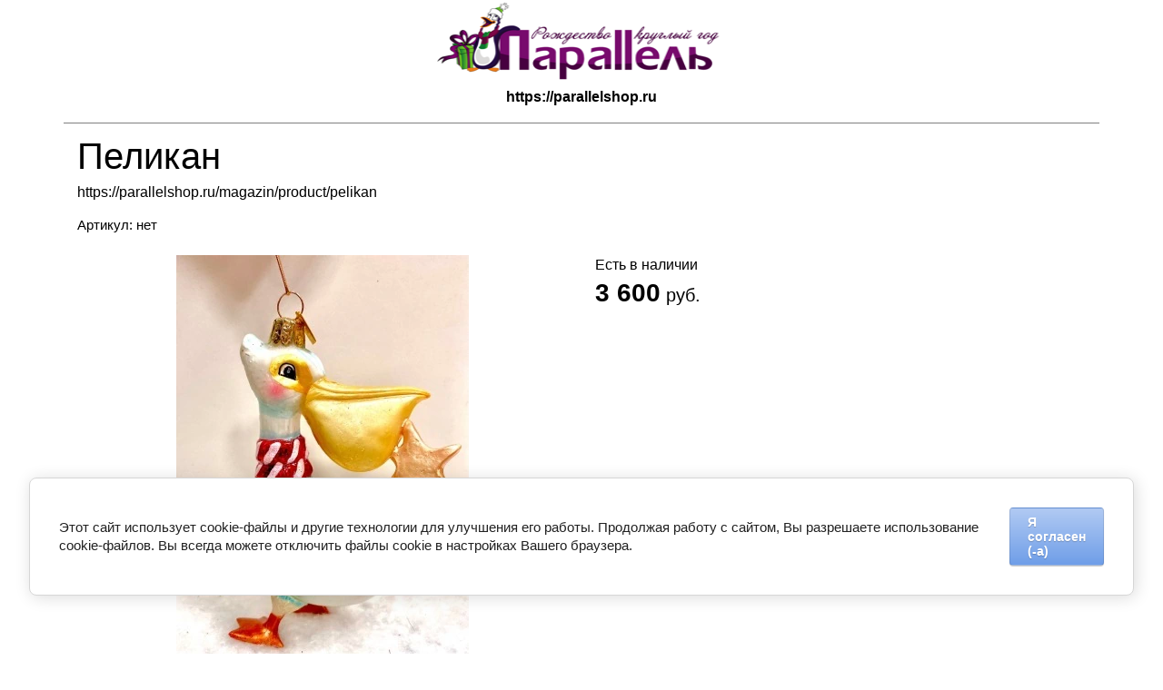

--- FILE ---
content_type: text/html; charset=utf-8
request_url: https://parallelshop.ru/magazin/product/pelikan?print=1&products_only=1
body_size: 3920
content:
	
	
		
							
			
							
			
							
			
		
				
				
			<!DOCTYPE html><html dir="ltr" lang="ru"><head><meta charset="UTF-8"><title>Пеликан</title>
<!-- assets.top -->


<link rel="canonical" href="https://parallelshop.ru/magazin/product/pelikan">
<script src="/shared/s3/js/lang/ru.js" ></script>
<script src="/g/s3/js/common.min.js" ></script>
<script src="/g/libs/jquery/2.2.4/jquery-2.2.4.min.js" ></script>
<link rel="stylesheet" type="text/css" href="/g/basestyle/1.0.1/user/user.css">
<link rel="stylesheet" type="text/css" href="/g/basestyle/1.0.1/cookie.message/cookie.message.css">
<link rel="stylesheet" type="text/css" href="/g/basestyle/1.0.1/user/user.lightblue.css">
<link rel="stylesheet" type="text/css" href="/g/basestyle/1.0.1/cookie.message/cookie.message.lightblue.css">
<script src="/g/basestyle/1.0.1/cookie.message/cookie.message.js" async="1"></script>
<!-- /assets.top -->
<meta name="robots" content="noindex,nofollow"><meta name="description" content="Пеликан"><meta name="keywords" content="Пеликан"><script src="/g/libs/jquery/1.10.2/jquery.min.js"></script><link href="/g/fonts/fontawesome/fontawesome.min.css" rel="stylesheet"><link href="https://cdnjs.cloudflare.com/ajax/libs/twitter-bootstrap/4.3.1/css/bootstrap.min.css" rel="stylesheet"><script src="https://cdnjs.cloudflare.com/ajax/libs/twitter-bootstrap/4.3.1/js/bootstrap.min.js"></script><base href="https://parallelshop.ru">	<link rel="stylesheet" href="/g/css/styles_articles_tpl.css">
			
		
		
		
			<link rel="stylesheet" type="text/css" href="/g/shop2v2/default/css/theme.less.css">		
			<script type="text/javascript" src="/g/printme.js"></script>
		<script type="text/javascript" src="/g/shop2v2/default/js/tpl.js"></script>
		<script type="text/javascript" src="/g/shop2v2/default/js/baron.min.js"></script>
		
			<script type="text/javascript" src="/g/shop2v2/default/js/shop2.2.js"></script>
		
	<script type="text/javascript">shop2.init({"productRefs": [],"apiHash": {"getPromoProducts":"9bcab66b1d25c9890d0bcbebf5a4626f","getSearchMatches":"21f5d9dfcfc8e3eea062f7100554c8e8","getFolderCustomFields":"e84980000ca55b179c5fc9b3072d7a1a","getProductListItem":"d5f22185a8631db375efdcf1052a69b6","cartAddItem":"124d025a1d51f6732fdce1889d968eb5","cartRemoveItem":"e68525b1e75fe76066815b4fd364caca","cartUpdate":"dedff950a8872153b5e23b9e8a346ad8","cartRemoveCoupon":"0df52d02e35e10f38668488f2fc65c5c","cartAddCoupon":"8d315aa979bc7216e6930e7d3535f071","deliveryCalc":"9e9a1d1d54ac7c1205561699714c4ee4","printOrder":"5e01e3199552921e6c29600305c86c6f","cancelOrder":"de42c061a98f0b14e8e7e14e7f84ccab","cancelOrderNotify":"aea9f5871cd0b8e85e796a29ab364f1a","repeatOrder":"6ea5a8b6d645f5116ad98f84423cbe46","paymentMethods":"909d7671847e8c3798d5e114dad270c5","compare":"bd9f655801a59739db4568d42495f819"},"hash": null,"verId": 5011399,"mode": "product","step": "","uri": "/magazin","IMAGES_DIR": "/d/","my": {"buy_alias":"\u0412 \u043a\u043e\u0440\u0437\u0438\u043d\u0443","buy_mod":true,"buy_kind":true,"on_shop2_btn":true,"show_sections":true,"lazy_load_subpages":true,"gr_amount_flag":true,"gr_collections_one_click":true,"gr_collections_params":true,"gr_collections_compare":true,"gr_collections_amount":true,"gr_collections_vendor":true,"gr_product_list_titles":true,"gr_product_list_title":true,"gr_product_list_price":true,"gr_product_list_amount":true,"gr_images_size":true,"gr_images_view":true,"gr_images_lazy_load":true,"gr_sliders_autoplay":true,"gr_one_click_btn":"\u041a\u0443\u043f\u0438\u0442\u044c \u0432 1 \u043a\u043b\u0438\u043a","gr_amount_min_top":true,"gr_options_more_btn":"\u041f\u0430\u0440\u0430\u043c\u0435\u0442\u0440\u044b","gr_product_options_more_btn":"\u0412\u0441\u0435 \u043f\u0430\u0440\u0430\u043c\u0435\u0442\u0440\u044b","gr_product_quick_view":true,"gr_product_item_wrap":true,"gr_product_list_main":true,"gr_thumbs_vendor":true,"gr_thumbs_one_click":true,"gr_cart_titles":true,"gr_cart_auth_remodal":true,"gr_cart_coupon_remodal":false,"gr_cart_coupon_label":"\u041f\u0440\u043e\u043c\u043e\u043a\u043e\u0434:","gr_cart_options_more_btn":"\u041f\u0430\u0440\u0430\u043c\u0435\u0442\u0440\u044b","gr_cart_registration_title":"\u041a\u0443\u043f\u0438\u0442\u044c \u0431\u0435\u0437 \u0440\u0435\u0433\u0438\u0441\u0442\u0440\u0430\u0446\u0438\u0438","gr_filter_remodal_btn":"\u0424\u0438\u043b\u044c\u0442\u0440","gr_filter_max_count":5,"gr_filter_remodal":true,"gr_filter_go_result":true,"gr_filter_color_btn":true,"gr_filter_placeholders":true,"gr_filter_range_slider":false,"gr_search_form_range_slider":false,"gr_sorting_title":"\u0421\u043e\u0440\u0442\u0438\u0440\u043e\u0432\u0430\u0442\u044c","gr_sorting_default":"\u041f\u043e \u0443\u043c\u043e\u043b\u0447\u0430\u043d\u0438\u044e","gr_sorting_item_default":"\u041f\u043e \u0443\u043c\u043e\u043b\u0447\u0430\u043d\u0438\u044e","gr_sorting_by_price_desc":"\u0426\u0435\u043d\u0430 - \u0443\u0431\u044b\u0432\u0430\u043d\u0438\u0435","gr_sorting_by_price_asc":"\u0426\u0435\u043d\u0430 - \u0432\u043e\u0437\u0440\u0430\u0441\u0442\u0430\u043d\u0438\u0435","gr_sorting_by_name_desc":"\u041d\u0430\u0437\u0432\u0430\u043d\u0438\u0435 - \u042f-\u0410","gr_sorting_by_name_asc":"\u041d\u0430\u0437\u0432\u0430\u043d\u0438\u0435 - \u0410-\u042f","gr_responsive_tabs_2":true,"gr_lazy_load":true,"gr_main_blocks_lazy":true,"gr_collections_lazy":true,"gr_main_blocks_ajax":false,"gr_product_share_lazy":true,"gr_promo_actions":true,"gr_product_print":true,"gr_schema_org":true,"gr_search_form_title":"\u0420\u0430\u0441\u0448\u0438\u0440\u0435\u043d\u043d\u044b\u0439 \u043f\u043e\u0438\u0441\u043a","gr_favorite":true,"gr_compare_body_assets_version":"global:shop2.2.130-11-compare-body-custom-assets.tpl","gr_compare_head_assets_version":"global:shop2.2.130-11-compare-head-custom-assets.tpl","gr_selected_theme":4,"gr_popup_compare":true,"not_available_alias":"\u0421\u043a\u043e\u0440\u043e \u0432 \u043d\u0430\u043b\u0438\u0447\u0438\u0438"},"shop2_cart_order_payments": 1,"cf_margin_price_enabled": 0,"maps_yandex_key":"","maps_google_key":""});shop2.facets.enabled = true;</script>
<link href="/g/templates/shop2/2.130.2/default/css/print_styles.scss.css" rel="stylesheet"><style>@page {margin-top: 2cm;margin-right: 2cm;margin-bottom: 2cm;margin-left: 2cm;}</style></head><body><div class="container show-print-links"><div class="main-content"><header class="row header type-1"><div class="col-4 font-weight-bold"></div><div class="col-4 text-center"><img src="/thumb/2/Y5lqALjvBr5dZHSP74PGNw/320r90/d/logotip.png" alt="" title="" width="320" height="90"><strong class="site-url">https://parallelshop.ru</strong></div><div class="col-4 font-weight-bold text-right"></div></header><hr><h1>Пеликан</h1><p>https://parallelshop.ru/magazin/product/pelikan</p>
	
					
	
	
					<div class="shop2-product-article"><span>Артикул:</span> нет</div>
	
	<div class="row"><div class="col-6"><div class="product-image"><img src="/thumb/2/m_4DH6rbD_zYjIvn6UG5IQ/570r/d/565.jpg" alt="Пеликан" title="Пеликан" /></div></div><div class="col-6 product-details"><div class="available">Есть в наличии</div><div class="product-price">	<div class="price-current">
		<strong>3&nbsp;600</strong> руб.			</div>
	
</div></div></div></div><hr><div class="tabs-content"><div class="tab"><h3>Описание</h3>Высота: 11 см<br />
Материал: стекло<br />
Ручная работа<div class="shop2-clear-container"></div></div><hr><div class="tab"><h3>Находится в разделах</h3><div class="shop2-product-folders"><a href="/magazin/folder/ves-katalog">Весь каталог</a><a href="/magazin/folder/zhivotnye">В мире животных</a></div><hr></div></div></div><script src="/g/templates/shop2/2.130.2/default/js/print_page.js" onload="readyPrint()"></script>
<!-- assets.bottom -->
<!-- </noscript></script></style> -->
<script src="/my/s3/js/site.min.js?1768462484" ></script>
<script src="/my/s3/js/site/defender.min.js?1768462484" ></script>
<script src="https://cp.onicon.ru/loader/64b51f10b887eef91f8b4580.js" data-auto async></script>
<script >/*<![CDATA[*/
var megacounter_key="96c790de0c18eb82b57c0c182958bb0d";
(function(d){
    var s = d.createElement("script");
    s.src = "//counter.megagroup.ru/loader.js?"+new Date().getTime();
    s.async = true;
    d.getElementsByTagName("head")[0].appendChild(s);
})(document);
/*]]>*/</script>


					<!--noindex-->
		<div id="s3-cookie-message" class="s3-cookie-message-wrap">
			<div class="s3-cookie-message">
				<div class="s3-cookie-message__text">
					Этот сайт использует cookie-файлы и другие технологии для улучшения его работы. Продолжая работу с сайтом, Вы разрешаете использование cookie-файлов. Вы всегда можете отключить файлы cookie в настройках Вашего браузера.
				</div>
				<div class="s3-cookie-message__btn">
					<div id="s3-cookie-message__btn" class="g-button">
						Я согласен (-а)
					</div>
				</div>
			</div>
		</div>
		<!--/noindex-->
	
<script >/*<![CDATA[*/
$ite.start({"sid":4965335,"vid":5011399,"aid":4364038,"stid":4,"cp":21,"active":true,"domain":"parallelshop.ru","lang":"ru","trusted":false,"debug":false,"captcha":3,"onetap":[{"provider":"vkontakte","provider_id":"51936332","code_verifier":"2j3QMzOjM2OzG4MldiN02N2D4MNUZ0hDNMZDU3YGYZM"}]});
/*]]>*/</script>
<script src="/g/basestyle/1.0.1/user/user.js" async="1"></script>


<!-- /assets.bottom -->
</body></html>			
				
		
	



--- FILE ---
content_type: text/javascript
request_url: https://counter.megagroup.ru/96c790de0c18eb82b57c0c182958bb0d.js?r=&s=1280*720*24&u=https%3A%2F%2Fparallelshop.ru%2Fmagazin%2Fproduct%2Fpelikan%3Fprint%3D1%26products_only%3D1&t=%D0%9F%D0%B5%D0%BB%D0%B8%D0%BA%D0%B0%D0%BD&fv=0,0&en=1&rld=0&fr=0&callback=_sntnl1768917449650&1768917449650
body_size: 94
content:
//:1
_sntnl1768917449650({date:"Tue, 20 Jan 2026 13:57:29 GMT", res:"1"})